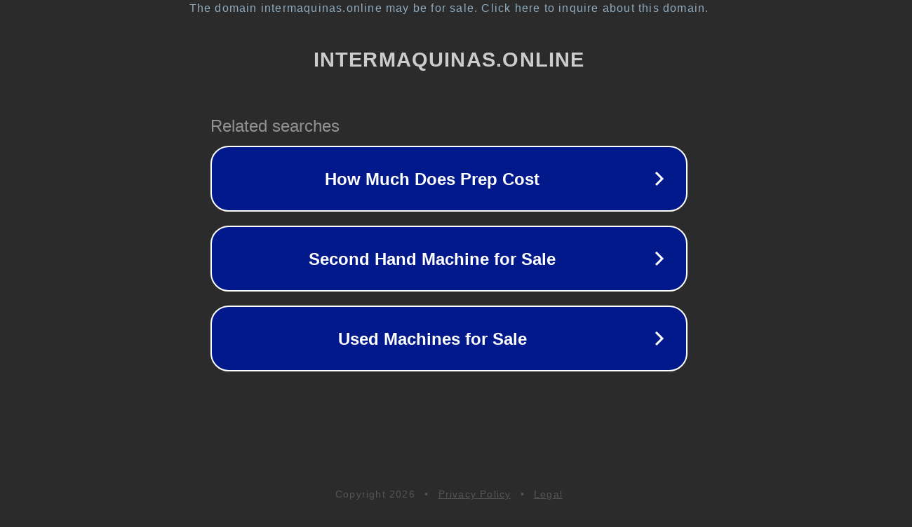

--- FILE ---
content_type: text/html; charset=utf-8
request_url: https://de.intermaquinas.online/producto/hidrolimpiadora-comet-k-steel-xl-9-21-ts-21-180t/
body_size: 1146
content:
<!doctype html>
<html data-adblockkey="MFwwDQYJKoZIhvcNAQEBBQADSwAwSAJBANDrp2lz7AOmADaN8tA50LsWcjLFyQFcb/P2Txc58oYOeILb3vBw7J6f4pamkAQVSQuqYsKx3YzdUHCvbVZvFUsCAwEAAQ==_ACV3tQeyzIrzdbKrosr/zSXR9k6cPCklevkfAIlbsJFM7P+zNNhFaA6SPcE6n8y1E5OyYPoul5r3dz2eteduWQ==" lang="en" style="background: #2B2B2B;">
<head>
    <meta charset="utf-8">
    <meta name="viewport" content="width=device-width, initial-scale=1">
    <link rel="icon" href="[data-uri]">
    <link rel="preconnect" href="https://www.google.com" crossorigin>
</head>
<body>
<div id="target" style="opacity: 0"></div>
<script>window.park = "[base64]";</script>
<script src="/bghLGSNCr.js"></script>
</body>
</html>
